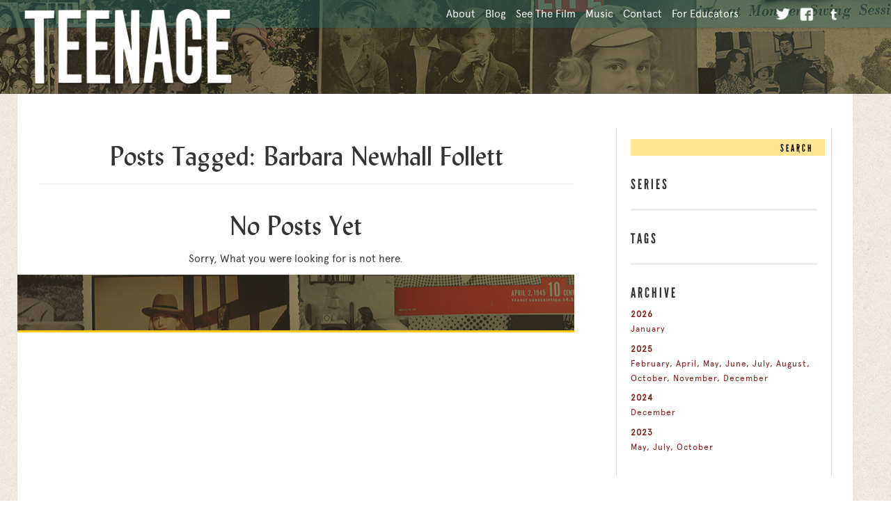

--- FILE ---
content_type: text/html; charset=UTF-8
request_url: https://teenagefilm.com/archives/tag/barbara-newhall-follett
body_size: 9518
content:
<!doctype html>
<html>
	<head>
		<meta charset="utf-8">
		<meta http-equiv="X-UA-Compatible" content="IE=edge,chrome=1">

		<meta name="viewport" content="width=device-width">

		<title>
			   Barbara Newhall Follett | Teenage - A film by Matt Wolf		</title>

		<meta name="viewport" content="width=device-width, initial-scale=1.0">

	<!-- opengraph metatags -->

<!-- facebook tags -->

<meta property="og:site_name" content="Teenage"/>
<meta property="fb:app_id" content="187385521300150"/>

<meta property="og:type" content="website"/>
<meta property="og:title" content="Teenage"/>
<meta property="og:url" content="http://teenagefilm.com	"/>


<meta property='og:description' content="'Teenagers' didn’t always exist. In this living collage of rare archival material, filmed portraits, and voices lifted from early 20th century diary entries, a struggle erupts between adults and adolescents to define a new idea of youth." />
<meta name="twitter:description" content="'Teenagers' didn’t always exist. In this living collage of rare archival material, filmed portraits, and voices lifted from early 20th century diary entries, a struggle erupts between adults and adolescents to define a new idea of youth.">




<!-- twitter card tags -->

<meta name="twitter:card" content="photo">
<meta name="twitter:site" content="@TeenageFilm">
<meta name="twitter:creator" content="@TeenageFilm">
<meta name="twitter:image:width" content="610">
<meta name="twitter:image:height" content="610">


<meta name="twitter:url" content="http://teenagefilm.com/">
<meta name="twitter:title" content="Teenage">





	<meta property='og:image' content='https://teenagefilm.com/wp-content/themes/new-teenage-theme/images/teenager.jpg'>
	<meta name="twitter:image" content="https://teenagefilm.com/wp-content/themes/new-teenage-theme/images/teenager.jpg">



		<!-- icons & favicons -->

		<!-- For everything else -->

		<link rel="shortcut icon" href="https://teenagefilm.com/wp-content/themes/new-teenage-theme/images/favicon_16x16.ico">



		<!-- media-queries.js (fallback) -->

		<link rel="stylesheet" type="text/css" href="https://teenagefilm.com/wp-content/themes/new-teenage-theme/teenage.css?v=2.3">


  		<link rel="pingback" href="https://teenagefilm.com/xmlrpc.php">




		<!-- wordpress head functions -->
		<meta name='robots' content='max-image-preview:large' />
<link rel='dns-prefetch' href='//s.w.org' />
		<script type="text/javascript">
			window._wpemojiSettings = {"baseUrl":"https:\/\/s.w.org\/images\/core\/emoji\/13.1.0\/72x72\/","ext":".png","svgUrl":"https:\/\/s.w.org\/images\/core\/emoji\/13.1.0\/svg\/","svgExt":".svg","source":{"concatemoji":"\/wp-includes\/js\/wp-emoji-release.min.js?ver=5.8.12"}};
			!function(e,a,t){var n,r,o,i=a.createElement("canvas"),p=i.getContext&&i.getContext("2d");function s(e,t){var a=String.fromCharCode;p.clearRect(0,0,i.width,i.height),p.fillText(a.apply(this,e),0,0);e=i.toDataURL();return p.clearRect(0,0,i.width,i.height),p.fillText(a.apply(this,t),0,0),e===i.toDataURL()}function c(e){var t=a.createElement("script");t.src=e,t.defer=t.type="text/javascript",a.getElementsByTagName("head")[0].appendChild(t)}for(o=Array("flag","emoji"),t.supports={everything:!0,everythingExceptFlag:!0},r=0;r<o.length;r++)t.supports[o[r]]=function(e){if(!p||!p.fillText)return!1;switch(p.textBaseline="top",p.font="600 32px Arial",e){case"flag":return s([127987,65039,8205,9895,65039],[127987,65039,8203,9895,65039])?!1:!s([55356,56826,55356,56819],[55356,56826,8203,55356,56819])&&!s([55356,57332,56128,56423,56128,56418,56128,56421,56128,56430,56128,56423,56128,56447],[55356,57332,8203,56128,56423,8203,56128,56418,8203,56128,56421,8203,56128,56430,8203,56128,56423,8203,56128,56447]);case"emoji":return!s([10084,65039,8205,55357,56613],[10084,65039,8203,55357,56613])}return!1}(o[r]),t.supports.everything=t.supports.everything&&t.supports[o[r]],"flag"!==o[r]&&(t.supports.everythingExceptFlag=t.supports.everythingExceptFlag&&t.supports[o[r]]);t.supports.everythingExceptFlag=t.supports.everythingExceptFlag&&!t.supports.flag,t.DOMReady=!1,t.readyCallback=function(){t.DOMReady=!0},t.supports.everything||(n=function(){t.readyCallback()},a.addEventListener?(a.addEventListener("DOMContentLoaded",n,!1),e.addEventListener("load",n,!1)):(e.attachEvent("onload",n),a.attachEvent("onreadystatechange",function(){"complete"===a.readyState&&t.readyCallback()})),(n=t.source||{}).concatemoji?c(n.concatemoji):n.wpemoji&&n.twemoji&&(c(n.twemoji),c(n.wpemoji)))}(window,document,window._wpemojiSettings);
		</script>
		<style type="text/css">
img.wp-smiley,
img.emoji {
	display: inline !important;
	border: none !important;
	box-shadow: none !important;
	height: 1em !important;
	width: 1em !important;
	margin: 0 .07em !important;
	vertical-align: -0.1em !important;
	background: none !important;
	padding: 0 !important;
}
</style>
	<link rel='stylesheet' id='dashicons-css'  href='https://teenagefilm.com/wp-includes/css/dashicons.min.css?ver=5.8.12' type='text/css' media='all' />
<link rel='stylesheet' id='thickbox-css'  href='https://teenagefilm.com/wp-includes/js/thickbox/thickbox.css?ver=5.8.12' type='text/css' media='all' />
<link rel='stylesheet' id='wp-block-library-css'  href='https://teenagefilm.com/wp-includes/css/dist/block-library/style.min.css?ver=5.8.12' type='text/css' media='all' />
<link rel='stylesheet' id='contact-form-7-css'  href='https://teenagefilm.com/wp-content/plugins/contact-form-7/includes/css/styles.css?ver=5.4.2' type='text/css' media='all' />
<link rel='stylesheet' id='addthis_all_pages-css'  href='https://teenagefilm.com/wp-content/plugins/addthis/frontend/build/addthis_wordpress_public.min.css?ver=5.8.12' type='text/css' media='all' />
<script type='text/javascript' src='/wp-includes/js/jquery/jquery.min.js?ver=3.6.0' id='jquery-core-js'></script>
<script type='text/javascript' src='/wp-includes/js/jquery/jquery-migrate.min.js?ver=3.3.2' id='jquery-migrate-js'></script>
<link rel="https://api.w.org/" href="https://teenagefilm.com/wp-json/" /><link rel="alternate" type="application/json" href="https://teenagefilm.com/wp-json/wp/v2/tags/819" /><!-- Start Fluid Video Embeds Style Tag -->
<style type="text/css">
/* Fluid Video Embeds */
.fve-video-wrapper {
    position: relative;
    overflow: hidden;
    height: 0;
    background-color: transparent;
    padding-bottom: 56.25%;
    margin: 0.5em 0;
}
.fve-video-wrapper iframe,
.fve-video-wrapper object,
.fve-video-wrapper embed {
    position: absolute;
    display: block;
    top: 0;
    left: 0;
    width: 100%;
    height: 100%;
}
.fve-video-wrapper a.hyperlink-image {
    position: relative;
    display: none;
}
.fve-video-wrapper a.hyperlink-image img {
    position: relative;
    z-index: 2;
    width: 100%;
}
.fve-video-wrapper a.hyperlink-image .fve-play-button {
    position: absolute;
    left: 35%;
    top: 35%;
    right: 35%;
    bottom: 35%;
    z-index: 3;
    background-color: rgba(40, 40, 40, 0.75);
    background-size: 100% 100%;
    border-radius: 10px;
}
.fve-video-wrapper a.hyperlink-image:hover .fve-play-button {
    background-color: rgba(0, 0, 0, 0.85);
}
</style>
<!-- End Fluid Video Embeds Style Tag -->
<script type="text/javascript">
	window._se_plugin_version = '8.1.9';
</script>
<script data-cfasync="false" type="text/javascript">if (window.addthis_product === undefined) { window.addthis_product = "wpp"; } if (window.wp_product_version === undefined) { window.wp_product_version = "wpp-6.2.6"; } if (window.addthis_share === undefined) { window.addthis_share = {}; } if (window.addthis_config === undefined) { window.addthis_config = {"data_track_clickback":true,"ignore_server_config":true,"ui_atversion":300}; } if (window.addthis_layers === undefined) { window.addthis_layers = {}; } if (window.addthis_layers_tools === undefined) { window.addthis_layers_tools = []; } else {  } if (window.addthis_plugin_info === undefined) { window.addthis_plugin_info = {"info_status":"enabled","cms_name":"WordPress","plugin_name":"Share Buttons by AddThis","plugin_version":"6.2.6","plugin_mode":"WordPress","anonymous_profile_id":"wp-79d4021994b068e94c56a194bc7f87e9","page_info":{"template":"archives","post_type":""}}; } 
                    (function() {
                      var first_load_interval_id = setInterval(function () {
                        if (typeof window.addthis !== 'undefined') {
                          window.clearInterval(first_load_interval_id);
                          if (typeof window.addthis_layers !== 'undefined' && Object.getOwnPropertyNames(window.addthis_layers).length > 0) {
                            window.addthis.layers(window.addthis_layers);
                          }
                          if (Array.isArray(window.addthis_layers_tools)) {
                            for (i = 0; i < window.addthis_layers_tools.length; i++) {
                              window.addthis.layers(window.addthis_layers_tools[i]);
                            }
                          }
                        }
                     },1000)
                    }());
                </script> <script data-cfasync="false" type="text/javascript" src="https://s7.addthis.com/js/300/addthis_widget.js#pubid=wp-79d4021994b068e94c56a194bc7f87e9" async="async"></script>		<!-- end of wordpress head -->

		<!--[if lt IE 9]>

			<script src="http://html5shim.googlecode.com/svn/trunk/html5.js"></script>

			<script src="/wp-content/themes/new-teenage-theme/library/js/modernizr.full.min.js"></script>


			<script src="/wp-content/themes/new-teenage-theme/library/js/ie.js"></script>
			<link rel="stylesheet" type="text/css" href="https://teenagefilm.com/wp-content/themes/new-teenage-theme/library/css/ie8.css">

		<![endif]-->


			<!--
<script type="text/javascript" src="https://teenagefilm.com/wp-content/themes/new-teenage-theme/library/js/jquery.fitvids.min.js"></script>
		<script>
			  jQuery(document).ready(function(){
			    // Target your .container, .wrapper, .post, etc.
			    jQuery("#main").fitVids();
			  });
		</script>
-->


		<script type="text/javascript">
			WebFontConfig = { fontdeck: { id: '30370' } };

			(function() {
			  var wf = document.createElement('script');
			  wf.src = ('https:' == document.location.protocol ? 'https' : 'http') +
			  '://ajax.googleapis.com/ajax/libs/webfont/1/webfont.js';
			  wf.type = 'text/javascript';
			  wf.async = 'true';
			  var s = document.getElementsByTagName('script')[0];
			  s.parentNode.insertBefore(wf, s);
			})();
		</script>

		<script type='text/javascript'>
		(function (d, t) {
		  var bh = d.createElement(t), s = d.getElementsByTagName(t)[0];
		  bh.type = 'text/javascript';
		  bh.src = '//www.bugherd.com/sidebarv2.js?apikey=3exhpe0rfy9lomla4kxdfq';
		  s.parentNode.insertBefore(bh, s);
		  })(document, 'script');
		</script>

		<script type="text/javascript" src="https://teenagefilm.com/wp-content/themes/new-teenage-theme/MyFonts_Webfonts_Order_M2685390.js"></script>
		<script type="text/javascript" src="https://teenagefilm.com/wp-content/themes/new-teenage-theme/library/js/bootstrap-collapse.js"></script>


<script>
  (function(i,s,o,g,r,a,m){i['GoogleAnalyticsObject']=r;i[r]=i[r]||function(){
  (i[r].q=i[r].q||[]).push(arguments)},i[r].l=1*new Date();a=s.createElement(o),
  m=s.getElementsByTagName(o)[0];a.async=1;a.src=g;m.parentNode.insertBefore(a,m)
  })(window,document,'script','//www.google-analytics.com/analytics.js','ga');

  ga('create', 'UA-21131060-1', 'auto');
  ga('send', 'pageview');

</script>


		<script>
var _prum = [['id', '5172172babe53d1c42000000'],
             ['mark', 'firstbyte', (new Date()).getTime()]];
(function() {
    var s = document.getElementsByTagName('script')[0]
      , p = document.createElement('script');
    p.async = 'async';
    p.src = '//rum-static.pingdom.net/prum.min.js';
    s.parentNode.insertBefore(p, s);
})();
</script>

	</head>

	<body class="archive tag tag-barbara-newhall-follett tag-819">



	<div id="fb-root"></div>
<script>(function(d, s, id) {
  var js, fjs = d.getElementsByTagName(s)[0];
  if (d.getElementById(id)) return;
  js = d.createElement(s); js.id = id;
  js.src = "//connect.facebook.net/en_US/all.js#xfbml=1&appId=187385521300150";
  fjs.parentNode.insertBefore(js, fjs);
}(document, 'script', 'facebook-jssdk'));</script>

		<header role="banner">

			<div id="inner-header" class="clearfix">


				<div class="navbar navbar-inverse">
					<div class="navbar-inner">
						<div class="container nav-container">


							<nav role="navigation" >


 <div class="nav-collapse collapse">
								<div class="header-nav">

									<ul id="social-header">

										<li class="social-icons">
										<a href="https://twitter.com/TeenageFilm" target="_blank">twitter<!-- <img src="/wp-content/themes/new-teenage-theme/images/twitter-sprite.png" class="social-header"> --></a>
										<a href="https://www.facebook.com/teenagefilm" target="_blank">facebook<!-- <img src="/wp-content/themes/new-teenage-theme/images/facebook-sprite.png" class="social-header"> --></a>
										<a href="http://teenagebillofrights.tumblr.com/" target="_blank">tumblr<!-- <img src="/wp-content/themes/new-teenage-theme/images/tumblr-sprite.png" class="social-header"> --></a>

								</li>
										</li>
									</ul>

									<div class="menu-footer-links-container"><ul id="menu-footer-links" class="menu"><li id="menu-item-16351" class="menu-item menu-item-type-custom menu-item-object-custom menu-item-16351"><a href="/">About</a></li>
<li id="menu-item-17916" class="menu-item menu-item-type-post_type menu-item-object-page menu-item-17916"><a href="/blog">Blog</a></li>
<li id="menu-item-16350" class="menu-item menu-item-type-post_type menu-item-object-page menu-item-16350"><a href="/seethefilm">See the Film</a></li>
<li id="menu-item-16357" class="menu-item menu-item-type-post_type menu-item-object-page menu-item-16357"><a href="/music">Music</a></li>
<li id="menu-item-16348" class="menu-item menu-item-type-post_type menu-item-object-page menu-item-16348"><a href="/contact">Contact</a></li>
<li id="menu-item-17206" class="menu-item menu-item-type-post_type menu-item-object-page menu-item-17206"><a href="/for-educators">For Educators</a></li>
</ul></div>
									<!-- <ul id="menu-header" class="nav"><li id="menu-item-13650" class="menu-item menu-item-type-custom menu-item-object-custom"><a href="/">About</a></li>
<li id="menu-item-16279" class="menu-item menu-item-type-custom menu-item-object-custom"><a href="http://www.youtube.com/embed/n8bNqD9YhkM?rel=0&amp;wmode=transparent&amp;autoplay=1">Trailer</a></li>
<li id="menu-item-13640" class="menu-item menu-item-type-post_type menu-item-object-page"><a href="/seethefilm">See the Film</a></li>
<li id="menu-item-16356" class="menu-item menu-item-type-post_type menu-item-object-page"><a href="/music">Music</a></li>
<li id="menu-item-17915" class="menu-item menu-item-type-post_type menu-item-object-page"><a href="/blog">Blog</a></li>
<li id="menu-item-13664" class="menu-item menu-item-type-post_type menu-item-object-page"><a href="/contact">Contact</a></li>
<li id="menu-item-17207" class="menu-item menu-item-type-post_type menu-item-object-page"><a href="/for-educators">For Educators</a></li>
</ul> -->
								</div>
 </div>
 <a class="brand" id="logo" title="A film by Matt Wolf" href="https://teenagefilm.com"><img src="/wp-content/themes/new-teenage-theme/images/logo-blog.png""></a>
							</nav>


							
									 <!-- .btn-navbar is used as the toggle for collapsed navbar content -->
<a class="btn btn-navbar" data-toggle="collapse" data-target=".nav-collapse">
<span class="icon-bar"></span>
<span class="icon-bar"></span>
<span class="icon-bar"></span>
</a>


						</div>
					</div>
				</div>


			</div> <!-- end #inner-header -->

		</header> <!-- end header -->

		<div class="container">

			<div id="content" class="row">

				<div id="main" class="span8 clearfix" role="main">

					<div class="page-header">
											<h1 class="archive_title h2">
							<span>Posts Tagged:</span> Barbara Newhall Follett						</h1>
					
						<div class="category-description">
													</div>

					</div>



					<ul class="thumbnails" id="blog-posts">
					
					<article id="post-not-found">
					    <header>
					    	<h1>No Posts Yet</h1>
					    </header>
					    <section class="post_content">
					    	<p>Sorry, What you were looking for is not here.</p>
					    </section>
					    <footer>
					    </footer>
					</article>

					
				</div> <!-- end #main -->

								<div id="sidebar1" class="fluid-sidebar sidebar span4" role="complementary">
					<div class="sidebar-wrapper">
						<div class="sidebar-inner-wrapper">

							<div id="search-2" class="widget widget_search">
								<form action="https://teenagefilm.com/" method="get" class="form-stacked">
								    <fieldset>
										<div class="clearfix">
											<div class="input-append input-prepend">
												<input type="text" name="s" id="search" value="" />
												<button type="submit" class="btn btn-primary">Search</button>
											</div>
								        </div>
								    </fieldset>
								</form>
							</div>

							<!--<div class="RSSfeed">
								<a href="https://teenagefilm.com/feed/rss"><p>Teenage Feed</p></a>
							</div>-->


							<!--<div class="join-club">
								<p>Join the fan club!</p>
								<form action="https://www.salesforce.com/servlet/servlet.WebToLead?encoding=UTF-8" method="POST">

								<input type=hidden name="oid" value="00DA0000000Jmb1">




								<input type=hidden name="retURL" value="https://teenagefilm.com/join-thanks">

								<input type=hidden name="00NF0000008jCQF" value="Sign-up for the email list">


								<input  id="first_name" maxlength="40" name="first_name" size="20" type="text" placeholder="First Name" />

								<input  id="last_name" maxlength="80" name="last_name" size="20" type="text" placeholder="Last Name" /><br>

								<input  id="email" maxlength="80" name="email" size="20" type="text" placeholder="Email" /><br>

								<input  id="city" maxlength="40" name="city" size="20" type="text" placeholder="City" /><br>

								<input  id="state" maxlength="20" name="state" size="20" type="text" placeholder="State/Province" /><br>

								<input  id="zip" maxlength="20" name="zip" size="20" type="text" placeholder="Zip/Postal Code" /><br>

								<select name="country" >

								<option selected="">Country</option>

								<option >United States</option>
								<option >United Kingdom</option>
								<option>----</option>
								<option >Afghanistan</option>
								<option >Albania</option>
								<option >Algeria</option>
								<option >American Samoa</option>
								<option >Andorra</option>
								<option >Angola</option>
								<option >Anguilla</option>
								<option >Antigua &amp; Barbuda</option>
								<option >Argentina</option>
								<option >Armenia</option>
								<option >Aruba</option>
								<option >Australia</option>
								<option >Austria</option>
								<option >Azerbaijan</option>
								<option >Azores</option>
								<option >Bahamas</option>
								<option >Bahrain</option>
								<option >Bangladesh</option>
								<option >Barbados</option>
								<option >Belarus</option>
								<option >Belgium</option>
								<option >Belize</option>
								<option >Benin</option>
								<option >Bermuda</option>
								<option >Bhutan</option>
								<option >Bolivia</option>
								<option >Bonaire</option>
								<option >Bosnia &amp; Herzegovina</option>
								<option >Botswana</option>
								<option >Brazil</option>
								<option >British Indian Ocean Ter</option>
								<option >Brunei</option>
								<option >Bulgaria</option>
								<option >Burkina Faso</option>
								<option >Burundi</option>
								<option >Cambodia</option>
								<option >Cameroon</option>
								<option >Canada</option>
								<option >Canary Islands</option>
								<option >Cape Verde</option>
								<option >Cayman Islands</option>
								<option >Central African Republic</option>
								<option >Chad</option>
								<option >Channel Islands</option>
								<option >Chile</option>
								<option >China</option>
								<option >Christmas Island</option>
								<option >Cocos Island</option>
								<option >Colombia</option>
								<option >Comoros</option>
								<option >Congo</option>
								<option >Congo Democratic Rep</option>
								<option >Cook Islands</option>
								<option >Costa Rica</option>
								<option >Cote D'Ivoire</option>
								<option >Croatia</option>
								<option >Cuba</option>
								<option >Curacao</option>
								<option >Cyprus</option>
								<option >Czech Republic</option>
								<option >Denmark</option>
								<option >Djibouti</option>
								<option >Dominica</option>
								<option >Dominican Republic</option>
								<option >East Timor</option>
								<option >Ecuador</option>
								<option >Egypt</option>
								<option >El Salvador</option>
								<option >Equatorial Guinea</option>
								<option >Eritrea</option>
								<option >Estonia</option>
								<option >Ethiopia</option>
								<option >Falkland Islands</option>
								<option >Faroe Islands</option>
								<option >Fiji</option>
								<option >Finland</option>
								<option >France</option>
								<option >French Guiana</option>
								<option >French Polynesia</option>
								<option >French Southern Ter</option>
								<option >Gabon</option>
								<option >Gambia</option>
								<option >Georgia</option>
								<option >Germany</option>
								<option >Ghana</option>
								<option >Gibraltar</option>
								<option >Great Britain</option>
								<option >Greece</option>
								<option >Greenland</option>
								<option >Grenada</option>
								<option >Guadeloupe</option>
								<option >Guam</option>
								<option >Guatemala</option>
								<option >Guernsey</option>
								<option >Guinea</option>
								<option >Guinea-Bissau</option>
								<option >Guyana</option>
								<option >Haiti</option>
								<option >Honduras</option>
								<option >Hong Kong</option>
								<option >Hungary</option>
								<option >Iceland</option>
								<option >India</option>
								<option >Indonesia</option>
								<option >Iran</option>
								<option >Iraq</option>
								<option >Ireland</option>
								<option >Isle of Man</option>
								<option >Israel</option>
								<option >Italy</option>
								<option >Jamaica</option>
								<option >Japan</option>
								<option >Jersey</option>
								<option >Jordan</option>
								<option >Kazakhstan</option>
								<option >Kenya</option>
								<option >Kiribati</option>
								<option >Korea North</option>
								<option >Korea South</option>
								<option >Kuwait</option>
								<option >Kyrgyzstan</option>
								<option >Laos</option>
								<option >Latvia</option>
								<option >Lebanon</option>
								<option >Lesotho</option>
								<option >Liberia</option>
								<option >Libya</option>
								<option >Liechtenstein</option>
								<option >Lithuania</option>
								<option >Luxembourg</option>
								<option >Macau</option>
								<option >Macedonia</option>
								<option >Madagascar</option>
								<option >Malawi</option>
								<option >Malaysia</option>
								<option >Maldives</option>
								<option >Mali</option>
								<option >Malta</option>
								<option >Marshall Islands</option>
								<option >Martinique</option>
								<option >Mauritania</option>
								<option >Mauritius</option>
								<option >Mayotte</option>
								<option >Mexico</option>
								<option >Midway Islands</option>
								<option >Moldova</option>
								<option >Monaco</option>
								<option >Mongolia</option>
								<option >Montenegro</option>
								<option >Montserrat</option>
								<option >Morocco</option>
								<option >Mozambique</option>
								<option >Myanmar</option>
								<option >Namibia</option>
								<option >Nauru</option>
								<option >Nepal</option>
								<option >Netherland Antilles</option>
								<option >Netherlands</option>
								<option >Nevis</option>
								<option >New Caledonia</option>
								<option >New Zealand</option>
								<option >Nicaragua</option>
								<option >Niger</option>
								<option >Nigeria</option>
								<option >Niue</option>
								<option >Norfolk Island</option>
								<option >Norway</option>
								<option >Oman</option>
								<option >Pakistan</option>
								<option >Palau Island</option>
								<option >Palestine</option>
								<option >Panama</option>
								<option >Papua New Guinea</option>
								<option >Paraguay</option>
								<option >Peru</option>
								<option >Philippines</option>
								<option >Pitcairn Island</option>
								<option >Poland</option>
								<option >Portugal</option>
								<option >Puerto Rico</option>
								<option >Qatar</option>
								<option >Reunion</option>
								<option >Romania</option>
								<option >Russia</option>
								<option >Rwanda</option>
								<option >Saipan</option>
								<option >Samoa</option>
								<option >Samoa American</option>
								<option >San Marino</option>
								<option >Sao Tome &amp; Principe</option>
								<option >Saudi Arabia</option>
								<option >Senegal</option>
								<option >Serbia</option>
								<option >Serbia &amp; Montenegro</option>
								<option >Seychelles</option>
								<option >Sierra Leone</option>
								<option >Singapore</option>
								<option >Slovakia</option>
								<option >Slovenia</option>
								<option >Solomon Islands</option>
								<option >Somalia</option>
								<option >South Africa</option>
								<option >South Sudan</option>
								<option >Spain</option>
								<option >Sri Lanka</option>
								<option >St Barthelemy</option>
								<option >St Eustatius</option>
								<option >St Helena</option>
								<option >St Kitts-Nevis</option>
								<option >St Lucia</option>
								<option >St Maarten</option>
								<option >St Pierre &amp; Miquelon</option>
								<option >St Vincent &amp; Grenadines</option>
								<option >Sudan</option>
								<option >Suriname</option>
								<option >Swaziland</option>
								<option >Sweden</option>
								<option >Switzerland</option>
								<option >Syria</option>
								<option >Tahiti</option>
								<option >Taiwan</option>
								<option >Tajikistan</option>
								<option >Tanzania</option>
								<option >Thailand</option>
								<option >Togo</option>
								<option >Tokelau</option>
								<option >Tonga</option>
								<option >Trinidad &amp; Tobago</option>
								<option >Tunisia</option>
								<option >Turkey</option>
								<option >Turkmenistan</option>
								<option >Turks &amp; Caicos Is</option>
								<option >Tuvalu</option>
								<option >Uganda</option>
								<option >Ukraine</option>
								<option >United Arab Emirates</option>
								<option >United Kingdom</option>
								<option >United States</option>
								<option >Uruguay</option>
								<option >Uzbekistan</option>
								<option >Vanuatu</option>
								<option >Vatican City State</option>
								<option >Venezuela</option>
								<option >Vietnam</option>
								<option >Virgin Islands (Brit)</option>
								<option >Virgin Islands (USA)</option>
								<option >Wake Island</option>
								<option >Wallis &amp; Futana Is</option>
								<option >Yemen</option>
								<option >Zambia</option>
								<option >Zimbabwe</option>
								</select>

								<input type="hidden" name="Campaign_ID" value="701F0000000Whg6"/>
								<input type="hidden" name="lead_source" value="Web"/>



								<input type="submit" name="submit" value="join">

								</form>

							</div>-->



							<!--<div id="side_social">


								<div class="side_instagram photowidget">
									<h4 class="widgettitle">Instagram</h4>
																		<div class="container_class">

									<div class="easy-instagram-container" id="eitw-a77d58cca5266b1ce53cc3827cafdc00"><img src="https://teenagefilm.com/wp-content/plugins/easy-instagram/assets/images/ajax-loader.gif" alt="Loading..." /><form action="" style="display:none;"><input type="hidden" name="action" value="easy_instagram_content" /><input type="hidden" name="tag" value="" /><input type="hidden" name="user_id" value="351698405" /><input type="hidden" name="limit" value="1" /><input type="hidden" name="caption_hashtags" value="false" /><input type="hidden" name="caption_char_limit" value="0" /><input type="hidden" name="author_text" value="" /><input type="hidden" name="author_full_name" value="" /><input type="hidden" name="thumb_click" value="original" /><input type="hidden" name="time_text" value="" /><input type="hidden" name="time_format" value="#R#" /><input type="hidden" name="thumb_size" value="" /><input type="hidden" name="template" value="default" /><input type="hidden" name="easy_instagram_content_security" value="26facc99b1" /></form></div>																		</div>	</div>

								<div class="side_flickr photowidget">
									<h4 class="widgettitle">Flickr</h4>
									<div class="container_class">
									<a href="https://www.flickr.com/photos/119828807@N08/14868948886/in/pool-1552952@N21"><img src="https://live.staticflickr.com/5595/14868948886_068531c60c_m.jpg"/></a>									</div>
								</div>



								<div id="twitter-2" class="side_twitter">
									<h4 class="widgettitle">Teenage on Twitter</h4>
									<div><span class='twitterwidget twitterwidget-title'>Twitter: teenagefilm</span></h2><ul><li><span class='entry-content'>The Teenage Blog's archives are back after a long hiatus <a href="https://t.co/1SE4H74Bv3" target="_blank">https://t.co/1SE4H74Bv3</a></span> <span class='entry-meta'><span class='time-meta'><a href="http://twitter.com/TeenageFilm/statuses/1234160107337940993" target="_blank">11:54 am, March 1, 2020</a></span></span></li><li><span class='entry-content'>Learn more at the below link and follow <a href="http://twitter.com/mattpwolf" class="twitter-user" target="_blank">@mattpwolf</a> for updates: <a href="https://t.co/bcfjYw9m9n" target="_blank">https://t.co/bcfjYw9m9n</a></span> <span class='entry-meta'><span class='time-meta'><a href="http://twitter.com/TeenageFilm/statuses/1103378639477985282" target="_blank">14:35 pm, March 6, 2019</a></span> <span class="in-reply-to-meta"><a href="http://twitter.com/TeenageFilm/statuses/1103375331380129793" class="reply-to" target="_blank">in reply to TeenageFilm</a></span></span></li><li><span class='entry-content'>Check out Teenage director Matt Wolf's new film RECORDER: The Marion Stokes Project, premiering at the 2019 Tribeca… <a href="https://t.co/0UzzqtGqhW" target="_blank">https://t.co/0UzzqtGqhW</a></span> <span class='entry-meta'><span class='time-meta'><a href="http://twitter.com/TeenageFilm/statuses/1103375331380129793" target="_blank">14:22 pm, March 6, 2019</a></span></span></li><li><span class='entry-content'>RT <a href="http://twitter.com/_waterman" class="twitter-user" target="_blank">@_waterman</a>: <a href="http://twitter.com/JonSavage1966" class="twitter-user" target="_blank">@JonSavage1966</a> <a href="http://twitter.com/mattpwolf" class="twitter-user" target="_blank">@mattpwolf</a> Esp. when I think abt white kids who think being alt-right is rebellious. Educators: Now's a great…</span> <span class='entry-meta'><span class='time-meta'><a href="http://twitter.com/TeenageFilm/statuses/907683539835027458" target="_blank">14:13 pm, September 12, 2017</a></span></span></li><li><span class='entry-content'>RT <a href="http://twitter.com/OscopeLabs" class="twitter-user" target="_blank">@OscopeLabs</a>: Heavy <a href="http://twitter.com/TeenageFilm" class="twitter-user" target="_blank">@TeenageFilm</a> vibes <a href="https://t.co/TZRkMDCmp2" target="_blank">https://t.co/TZRkMDCmp2</a></span> <span class='entry-meta'><span class='time-meta'><a href="http://twitter.com/TeenageFilm/statuses/651847990936760320" target="_blank">14:54 pm, October 7, 2015</a></span></span></li></ul></div>

								</div>

							</div>-->


							<div id="side_blog_nav">

								<div id="categories-2" class="widget widget_categories">
									<h4 class="widgettitle">Series</h4>
									<ul>
											<li class="cat-item cat-item-1"><a href="https://teenagefilm.com/archives/category/uncategorized">Uncategorized</a>
</li>
									</ul>
								</div>

								<div id="tag_cloud-3" class="widget widget_tag_cloud">
									<h4 class="widgettitle">Tags</h4>
																	</div>

								<div id="archives-2" class="widget widget_archive">
									<h4 class="widgettitle">Archive</h4>
									<ul>
																		</ul>

									<ul id="smart-archives-block">
	<li>
		<strong><a href="https://teenagefilm.com/archives/2026">2026</a></strong>
			<a  href="https://teenagefilm.com/archives/2026/01">January</a>																							
	</li>
	<li>
		<strong><a href="https://teenagefilm.com/archives/2025">2025</a></strong>
					<a  href="https://teenagefilm.com/archives/2025/02">February</a>				<a  href="https://teenagefilm.com/archives/2025/04">April</a>		<a  href="https://teenagefilm.com/archives/2025/05">May</a>		<a  href="https://teenagefilm.com/archives/2025/06">June</a>		<a  href="https://teenagefilm.com/archives/2025/07">July</a>		<a  href="https://teenagefilm.com/archives/2025/08">August</a>				<a  href="https://teenagefilm.com/archives/2025/10">October</a>		<a  href="https://teenagefilm.com/archives/2025/11">November</a>		<a  href="https://teenagefilm.com/archives/2025/12">December</a>	
	</li>
	<li>
		<strong><a href="https://teenagefilm.com/archives/2024">2024</a></strong>
																									<a  href="https://teenagefilm.com/archives/2024/12">December</a>	
	</li>
	<li>
		<strong><a href="https://teenagefilm.com/archives/2023">2023</a></strong>
											<a  href="https://teenagefilm.com/archives/2023/05">May</a>				<a  href="https://teenagefilm.com/archives/2023/07">July</a>						<a  href="https://teenagefilm.com/archives/2023/10">October</a>					
	</li>
</ul>
								</div>

							</div>

						</div>
					</div>
				</div>
			</div> <!-- end #content -->

		</div> <!-- end #container -->

			<footer role="contentinfo">

				<div class="container">
					<div class="row">
						<div class="span3">
							<a href="https://teenagefilm.com"><img src="/wp-content/themes/new-teenage-theme/images/logo-blog.png" class="footer-logo"></a>
						</div>
						<div class="span2">
							<div class="footer-nav">
<div class="menu-footer-links-container"><ul id="menu-footer-links-1" class="menu"><li class="menu-item menu-item-type-custom menu-item-object-custom menu-item-16351"><a href="/">About</a></li>
<li class="menu-item menu-item-type-post_type menu-item-object-page menu-item-17916"><a href="/blog">Blog</a></li>
<li class="menu-item menu-item-type-post_type menu-item-object-page menu-item-16350"><a href="/seethefilm">See the Film</a></li>
<li class="menu-item menu-item-type-post_type menu-item-object-page menu-item-16357"><a href="/music">Music</a></li>
<li class="menu-item menu-item-type-post_type menu-item-object-page menu-item-16348"><a href="/contact">Contact</a></li>
<li class="menu-item menu-item-type-post_type menu-item-object-page menu-item-17206"><a href="/for-educators">For Educators</a></li>
</ul></div>							</div>
						</div>
						<div class="span3">
							<div class="footer-social">
								<a href="https://twitter.com/TeenageFilm" class="footer-twitter" target="_blank"></a>
								<a href="https://www.facebook.com/teenagefilm" class="footer-facebook" target="_blank"></a>
								<a href="http://teenagebillofrights.tumblr.com/" class="footer-tumblr" target="_blank"></a>
							</div>
						<div class="span3" style="display: block !important; font-size: 12px; float: left; margin-left: 0px !important;">
							<a href="/site-terms" style="margin-right: 10px; color: #fcc817;"> Site Terms</a>
						</div>
						</div>

<!-- cinereach logo -->			

				<div class="span1">
			<a href="http://www.oscilloscope.net/" target="_blank"><img src="/wp-content/themes/new-teenage-theme/images/oscilloscope.png" class="oscope" alt="oscilloscope labaratories logo"/></a>
		</div>

		<div class="span1">
		<!--<a href="http://www.sodapictures.com/" target="_blank"><img src="/wp-content/themes/new-teenage-theme/images/soda.png" class="soda" alt="soda pictures logo"/></a>-->
		</div>

							</div>
				</div>

			</footer> <!-- end footer -->



		<!--[if lt IE 7 ]>
  			<script src="//ajax.googleapis.com/ajax/libs/chrome-frame/1.0.3/CFInstall.min.js"></script>
  			<script>window.attachEvent('onload',function(){CFInstall.check({mode:'overlay'})})</script>
		<![endif]-->

		<link rel='stylesheet' id='easy-instagram-css'  href='https://teenagefilm.com/wp-content/plugins/easy-instagram/assets/css/style.min.css?ver=5.8.12' type='text/css' media='all' />
<link rel='stylesheet' id='colorbox-css'  href='https://teenagefilm.com/wp-content/plugins/easy-instagram/assets/colorbox/colorbox.css?ver=5.8.12' type='text/css' media='all' />
<link rel='stylesheet' id='video-js-css'  href='https://teenagefilm.com/wp-content/plugins/easy-instagram/assets/video-js/video-js.css?ver=5.8.12' type='text/css' media='all' />
<script type='text/javascript' id='thickbox-js-extra'>
/* <![CDATA[ */
var thickboxL10n = {"next":"Next >","prev":"< Prev","image":"Image","of":"of","close":"Close","noiframes":"This feature requires inline frames. You have iframes disabled or your browser does not support them.","loadingAnimation":"https:\/\/teenagefilm.com\/wp-includes\/js\/thickbox\/loadingAnimation.gif"};
/* ]]> */
</script>
<script type='text/javascript' src='/wp-includes/js/thickbox/thickbox.js?ver=3.1-20121105' id='thickbox-js'></script>
<script type='text/javascript' src='/wp-includes/js/dist/vendor/regenerator-runtime.min.js?ver=0.13.7' id='regenerator-runtime-js'></script>
<script type='text/javascript' src='/wp-includes/js/dist/vendor/wp-polyfill.min.js?ver=3.15.0' id='wp-polyfill-js'></script>
<script type='text/javascript' id='contact-form-7-js-extra'>
/* <![CDATA[ */
var wpcf7 = {"api":{"root":"https:\/\/teenagefilm.com\/wp-json\/","namespace":"contact-form-7\/v1"}};
/* ]]> */
</script>
<script type='text/javascript' src='/wp-content/plugins/contact-form-7/includes/js/index.js?ver=5.4.2' id='contact-form-7-js'></script>
<script type='text/javascript' src='/wp-includes/js/wp-embed.min.js?ver=5.8.12' id='wp-embed-js'></script>
<script type='text/javascript' src='/wp-content/plugins/easy-instagram/assets/colorbox/jquery.colorbox-min.js?ver=5.8.12' id='colorbox-js'></script>
<script type='text/javascript' src='/wp-content/plugins/easy-instagram/assets/video-js/video.js?ver=5.8.12' id='video-js-js'></script>
<script type='text/javascript' id='easy-instagram-js-extra'>
/* <![CDATA[ */
var Easy_Instagram_Settings = {"ajaxurl":"https:\/\/teenagefilm.com\/wp-admin\/admin-ajax.php","after_ajax_content_load":"","videojs_flash_swf_url":"https:\/\/teenagefilm.com\/wp-content\/plugins\/easy-instagram\/assets\/video-js\/video-js.swf"};
/* ]]> */
</script>
<script type='text/javascript' src='/wp-content/plugins/easy-instagram/assets/js/main.min.js?ver=5.8.12' id='easy-instagram-js'></script>

				<script type="text/javascript" src="https://teenagefilm.com/wp-content/themes/new-teenage-theme/library/js/bootstrap-dropdown.js"></script>
		<script src="https://teenagefilm.com/wp-content/themes/new-teenage-theme/library/js/jquery.masonry.min.js"></script>
				<script src="https://teenagefilm.com/wp-content/themes/new-teenage-theme/library/js/jquery.imagesloaded.min.js"></script>
    <script src="https://teenagefilm.com/wp-content/themes/new-teenage-theme/library/js/jquery.colorbox-min.js"></script>


		<script>
			jQuery(function(){
				jQuery("#menu-item-16279 a").colorbox({iframe:true, width:"75%", width:"75%", innerHeight: "64%", opacity:0.6});
				jQuery("#menu-item-16080 a").colorbox({iframe:true, width:"75%", width:"75%", innerHeight: "64%", opacity:0.6});

			});
		</script>


		<script>

		jQuery('#blog-posts').imagesLoaded(function(){

			jQuery('#blog-posts').masonry({
			  itemSelector: '.span4'
			});

		});

		</script>

		<script>
		jQuery(document).ready(function(){

	/* 	if(!Modernizr.input.placeholder){ */

			jQuery('[placeholder]').focus(function() {
			  var input = jQuery(this);
			  if (input.val() == input.attr('placeholder')) {
				input.val('');
				input.removeClass('placeholder');
			  }
			}).blur(function() {
			  var input = jQuery(this);
			  if (input.val() == '' || input.val() == input.attr('placeholder')) {
				input.addClass('placeholder');
				input.val(input.attr('placeholder'));
			  }
			}).blur();
			jQuery('[placeholder]').parents('form').submit(function() {
			  jQuery(this).find('[placeholder]').each(function() {
				var input = $(this);
				if (input.val() == input.attr('placeholder')) {
				  input.val('');
				}
			  })
			});
	/* 	} */

		});

		</script>


<script type="text/javascript" src="https://teenagefilm.com/wp-content/themes/new-teenage-theme/library/js/jquery.placeholder.min.js"></script>
<script>
	jQuery(function() {
		jQuery('input, textarea').placeholder();
		console.log('placeholder test');
	});
</script>


	</body>


</html>

--- FILE ---
content_type: application/javascript
request_url: https://teenagefilm.com/wp-content/themes/new-teenage-theme/MyFonts_Webfonts_Order_M2685390.js
body_size: 1313
content:
/*
 * MyFonts Webfont Build ID 356467, 2011-01-25T10:58:28-0500
 *
 * The fonts listed in this notice are subject to the End User License
 * Agreement(s) entered into by the website owner. All other parties are
 * explicitly restricted from using the Licensed Webfonts(s).
 *
 * You may obtain a valid license at the urls below.
 *
 * Webfont: Lydian
 * Url: http://new.myfonts.com/fonts/bitstream/lydian/lydian/
 * Foundry: Bitstream
 * Copyright: Copyright 1990-1999 as an unpublished work by Bitstream Inc.  All rights reserved.  Confidential.
 * License: http://www.myfonts.com/viewlicense?1056
 * Licensed pageviews: 10,000/month
 * CSS font-family: LydianBT-Roman
 * CSS font-weight: normal
 *
 * Webfont: Lydian Italic
 * Url: http://new.myfonts.com/fonts/bitstream/lydian/italic/
 * Foundry: Bitstream
 * Copyright: Copyright 1990-1999 as an unpublished work by Bitstream Inc.  All rights reserved.  Confidential.
 * License: http://www.myfonts.com/viewlicense?1056
 * Licensed pageviews: 10,000/month
 * CSS font-family: LydianBT-Italic
 * CSS font-weight: normal
 *
 * Webfont: Lydian Bold
 * Url: http://new.myfonts.com/fonts/bitstream/lydian/bold/
 * Foundry: Bitstream
 * Copyright: Copyright 1990-1999 as an unpublished work by Bitstream Inc.  All rights reserved.  Confidential.
 * License: http://www.myfonts.com/viewlicense?1056
 * Licensed pageviews: 10,000/month
 * CSS font-family: LydianBT-Bold
 * CSS font-weight: normal
 *
 * Webfont: Lydian Bold Italic
 * Url: http://new.myfonts.com/fonts/bitstream/lydian/bold-italic/
 * Foundry: Bitstream
 * Copyright: Copyright 1990-1999 as an unpublished work by Bitstream Inc.  All rights reserved.  Confidential.
 * License: http://www.myfonts.com/viewlicense?1056
 * Licensed pageviews: 10,000/month
 * CSS font-family: LydianBT-BoldItalic
 * CSS font-weight: normal
 *
 * (c) 2011 Bitstream, Inc
*/



// change this to false if you're having trouble with WOFFs
var woffEnabled = true;
// uncomment this and set it to the path of your webfont directory
var customPath = "/wp-content/themes/new-teenage-theme/webfonts/";

var scripts = document.getElementsByTagName("SCRIPT");
var script = scripts[scripts.length-1].src;

if (!script.match("://") && script.charAt(0) != '/')
	script = "./"+script;

var path = script.replace(/\\/g,'/').replace(/\/[^\/]*\/?$/, '');

// safari 3.1: data-css
// firefox 3.6+: woff
// firefox 3.5+: data-css
// chrome 4+: data-css
// chrome 6+: woff
// IE 5+: eot
// IE 9: woff
// opera 10.1+: data-css
// mobile safari: svg



var browserName, browserVersion, webfontType;

var webfontTypeOverride;

if (/webfont=(woff|ttf|eot)/.test(window.location.search))
{
	webfontTypeOverride = RegExp.$1;

	if (webfontTypeOverride == 'ttf')
		webfontTypeOverride = 'data-css';
}

if (/MSIE (\d+\.\d+)/.test(navigator.userAgent))
{
	browserName = 'MSIE';
	browserVersion = new Number(RegExp.$1);
	if (browserVersion >= 9.0 && woffEnabled)
		webfontType = 'woff';
	else if (browserVersion >= 5.0)
		webfontType = 'eot';
}

else if (/Firefox[\/\s](\d+\.\d+)/.test(navigator.userAgent))
{
	browserName = 'Firefox';
	browserVersion = new Number(RegExp.$1);
	if (browserVersion >= 3.6 && woffEnabled)
		webfontType = 'woff';
	else if (browserVersion >= 3.5)
		webfontType = 'data-css';
}

else if (/Chrome\/(\d+\.\d+)/.test(navigator.userAgent)) // must check before safari
{
	browserName = 'Chrome';
	browserVersion = new Number(RegExp.$1);

	if (browserVersion >= 6.0 && woffEnabled)
		webfontType = 'woff';

	else if (browserVersion >= 4.0)
		webfontType = 'data-css';
}

else if (/Mozilla.*(iPhone|iPad).* OS (\d+)_(\d+).* AppleWebKit.*Safari/.test(navigator.userAgent))
{
        browserName = 'MobileSafari';
        browserVersion = new Number(RegExp.$2) + (new Number(RegExp.$3) / 10)

	if(browserVersion >= 4.2)
		webfontType = 'data-css';

	else
		webfontType = 'svg';
}

else if (/Mozilla.*(iPhone|iPad).*AppleWebKit.*Safari/.test(navigator.userAgent))
{
	browserName = 'MobileSafari';
	webfontType = 'svg';
}

else if (/Safari\/(\d+\.\d+)/.test(navigator.userAgent))
{
	browserName = 'Safari';
	if (/Version\/(\d+\.\d+)/.test(navigator.userAgent))
	{
		browserVersion = new Number(RegExp.$1);
		if (browserVersion >= 3.1)
			webfontType = 'data-css';
	}
}

else if (/Opera\/(\d+\.\d+)/.test(navigator.userAgent))
{
	browserName = 'Opera';
	if (/Version\/(\d+\.\d+)/.test(navigator.userAgent))
	{
		browserVersion = new Number(RegExp.$1);
		if (browserVersion >= 10.1)
			webfontType = 'data-css';
	}
}

if (!webfontType)
{
	// use flash?
}

if (webfontTypeOverride)
	webfontType = webfontTypeOverride;

switch (webfontType)
{
		case 'eot':
		document.write("<style>\n");
				document.write("@font-face {font-family:\"LydianBT-Roman\";src:url(\"" + customPath + "eot/style_338.eot\");}\n");
				document.write("@font-face {font-family:\"LydianBT-Italic\";src:url(\"" + customPath + "eot/style_339.eot\");}\n");
				document.write("@font-face {font-family:\"LydianBT-Bold\";src:url(\"" + customPath + "eot/style_340.eot\");}\n");
				document.write("@font-face {font-family:\"LydianBT-BoldItalic\";src:url(\"" + customPath + "eot/style_341.eot\");}\n");
				document.write("</style>");
		break;

		case 'woff':
		document.write("<style>\n");
				document.write("@font-face {font-family:\"LydianBT-Roman\";src:url(\"" + customPath + "woff/style_338.woff\") format(\"woff\");}\n");
				document.write("@font-face {font-family:\"LydianBT-Italic\";src:url(\"" + customPath + "woff/style_339.woff\") format(\"woff\");}\n");
				document.write("@font-face {font-family:\"LydianBT-Bold\";src:url(\"" + customPath + "woff/style_340.woff\") format(\"woff\");}\n");
				document.write("@font-face {font-family:\"LydianBT-BoldItalic\";src:url(\"" + customPath + "woff/style_341.woff\") format(\"woff\");}\n");
				document.write("</style>");
		break;

		case 'data-css':
		document.write("<link rel='stylesheet' type='text/css' href='" + path + "/webfonts/datacss/MyFonts_Webfonts_Order_M2685390.css'>");
		break;

		case 'svg':
		document.write("<style>\n");
				document.write("@font-face {font-family:\"LydianBT-Roman\";src:url(\"" + path + "svg/style_338.svg#LydianBT-Roman\") format(\"svg\");}\n");
				document.write("@font-face {font-family:\"LydianBT-Italic\";src:url(\"" + path + "svg/style_339.svg#LydianBT-Italic\") format(\"svg\");}\n");
				document.write("@font-face {font-family:\"LydianBT-Bold\";src:url(\"" + path + "svg/style_340.svg#LydianBT-Bold\") format(\"svg\");}\n");
				document.write("@font-face {font-family:\"LydianBT-BoldItalic\";src:url(\"" + path + "svg/style_341.svg#LydianBT-BoldItalic\") format(\"svg\");}\n");
				document.write("</style>");
		break;

	default:
		webfontType = 'default';
		break;
}

//document.write(browserName + ' ' + browserVersion + ': ' + webfontType + ' [' + navigator.userAgent + ']');

--- FILE ---
content_type: application/javascript
request_url: https://teenagefilm.com/wp-content/plugins/easy-instagram/assets/js/main.min.js?ver=5.8.12
body_size: 356
content:
videojs.options.flash.swf=Easy_Instagram_Settings.videojs_flash_swf_url,jQuery(document).ready(function(){jQuery(".easy-instagram-container").each(function(){var f=jQuery(this).children("form").first(),elem_id=jQuery(this).attr("id");jQuery.ajax({url:Easy_Instagram_Settings.ajaxurl,data:f.serialize(),success:function(data){var obj=jQuery.parseJSON(data);"SUCCESS"==obj.status?(jQuery("#"+elem_id).replaceWith(obj.output),console.log(Easy_Instagram_Settings.after_ajax_content_load),""!==Easy_Instagram_Settings.after_ajax_content_load&&eval(Easy_Instagram_Settings.after_ajax_content_load),jQuery.event.trigger({type:"afterEasyInstagramLoad"})):jQuery("#"+elem_id).html(jQuery("<span/>",{text:obj.error,"class":"easy-instagram-error"}))}})})}),jQuery(document).on("afterEasyInstagramLoad",function(){var a=jQuery(".masonry");if("undefined"!=typeof a){var b=a.find(".easy-instagram-thumbnail-wrapper");b.size()>0&&a.imagesLoaded(function(){a.masonry()})}jQuery(".colorbox").colorbox(),jQuery("a.gallery").colorbox({rel:"group"}),jQuery(".thickbox.video").each(function(){var a=jQuery(this).prev(".easy-instagram-hid-video-wrapper").first().find("video").first();if(0!==a.length){var b=jQuery(a).attr("id"),c="#"+b;videojs(c,{controls:!0},function(){})}}),jQuery(".colorbox-video").each(function(){var a=jQuery(this).prev(".easy-instagram-hid-video-wrapper").first().find("video").first();if(0!==a.length){var b=jQuery(a).attr("id"),c="#"+b;jQuery(this).colorbox({inline:!0,href:c}),videojs(c,{controls:!0},function(){})}})});